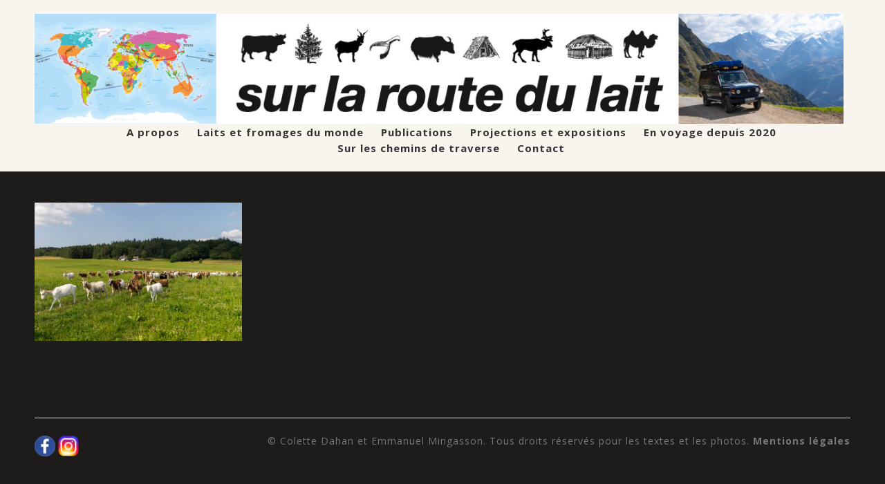

--- FILE ---
content_type: text/html; charset=UTF-8
request_url: https://unansurlaroutedulait.org/ete-2021-premiers-pas-en-scandinavie/new-site-0331/
body_size: 7392
content:
<!DOCTYPE html><html lang="fr-FR"><head><meta charset="UTF-8"><meta http-equiv="X-UA-Compatible" content="IE=edge"><meta name="viewport" content="width=device-width, initial-scale=1"><title>Un an sur la route du lait</title><meta name='robots' content='max-image-preview:large' /><link rel='dns-prefetch' href='//fonts.googleapis.com' /><link rel="alternate" type="application/rss+xml" title="Un an sur la route du lait &raquo; Flux" href="https://unansurlaroutedulait.org/feed/" /><link rel="alternate" type="application/rss+xml" title="Un an sur la route du lait &raquo; Flux des commentaires" href="https://unansurlaroutedulait.org/comments/feed/" /> <script type="text/javascript">window._wpemojiSettings = {"baseUrl":"https:\/\/s.w.org\/images\/core\/emoji\/14.0.0\/72x72\/","ext":".png","svgUrl":"https:\/\/s.w.org\/images\/core\/emoji\/14.0.0\/svg\/","svgExt":".svg","source":{"concatemoji":"https:\/\/unansurlaroutedulait.org\/wordpress\/wp-includes\/js\/wp-emoji-release.min.js?ver=6.1.9"}};
/*! This file is auto-generated */
!function(e,a,t){var n,r,o,i=a.createElement("canvas"),p=i.getContext&&i.getContext("2d");function s(e,t){var a=String.fromCharCode,e=(p.clearRect(0,0,i.width,i.height),p.fillText(a.apply(this,e),0,0),i.toDataURL());return p.clearRect(0,0,i.width,i.height),p.fillText(a.apply(this,t),0,0),e===i.toDataURL()}function c(e){var t=a.createElement("script");t.src=e,t.defer=t.type="text/javascript",a.getElementsByTagName("head")[0].appendChild(t)}for(o=Array("flag","emoji"),t.supports={everything:!0,everythingExceptFlag:!0},r=0;r<o.length;r++)t.supports[o[r]]=function(e){if(p&&p.fillText)switch(p.textBaseline="top",p.font="600 32px Arial",e){case"flag":return s([127987,65039,8205,9895,65039],[127987,65039,8203,9895,65039])?!1:!s([55356,56826,55356,56819],[55356,56826,8203,55356,56819])&&!s([55356,57332,56128,56423,56128,56418,56128,56421,56128,56430,56128,56423,56128,56447],[55356,57332,8203,56128,56423,8203,56128,56418,8203,56128,56421,8203,56128,56430,8203,56128,56423,8203,56128,56447]);case"emoji":return!s([129777,127995,8205,129778,127999],[129777,127995,8203,129778,127999])}return!1}(o[r]),t.supports.everything=t.supports.everything&&t.supports[o[r]],"flag"!==o[r]&&(t.supports.everythingExceptFlag=t.supports.everythingExceptFlag&&t.supports[o[r]]);t.supports.everythingExceptFlag=t.supports.everythingExceptFlag&&!t.supports.flag,t.DOMReady=!1,t.readyCallback=function(){t.DOMReady=!0},t.supports.everything||(n=function(){t.readyCallback()},a.addEventListener?(a.addEventListener("DOMContentLoaded",n,!1),e.addEventListener("load",n,!1)):(e.attachEvent("onload",n),a.attachEvent("onreadystatechange",function(){"complete"===a.readyState&&t.readyCallback()})),(e=t.source||{}).concatemoji?c(e.concatemoji):e.wpemoji&&e.twemoji&&(c(e.twemoji),c(e.wpemoji)))}(window,document,window._wpemojiSettings);</script> <style type="text/css">img.wp-smiley,
img.emoji {
	display: inline !important;
	border: none !important;
	box-shadow: none !important;
	height: 1em !important;
	width: 1em !important;
	margin: 0 0.07em !important;
	vertical-align: -0.1em !important;
	background: none !important;
	padding: 0 !important;
}</style><link rel='stylesheet' id='imgmap_style-css' href='https://unansurlaroutedulait.org/wordpress/wp-content/plugins/imagemapper/imgmap_style.css?ver=6.1.9' type='text/css' media='all' /><link rel='stylesheet' id='mediaelement-css' href='https://unansurlaroutedulait.org/wordpress/wp-includes/js/mediaelement/mediaelementplayer-legacy.min.css?ver=4.2.17' type='text/css' media='all' /><link rel='stylesheet' id='wp-mediaelement-css' href='https://unansurlaroutedulait.org/wordpress/wp-includes/js/mediaelement/wp-mediaelement.min.css?ver=6.1.9' type='text/css' media='all' /><link rel='stylesheet' id='contact-form-7-css' href='https://unansurlaroutedulait.org/wordpress/wp-content/plugins/contact-form-7/includes/css/styles.css?ver=5.7.2' type='text/css' media='all' /><link rel='stylesheet' id='wspsc-style-css' href='https://unansurlaroutedulait.org/wordpress/wp-content/plugins/wordpress-simple-paypal-shopping-cart/wp_shopping_cart_style.css?ver=4.6.2' type='text/css' media='all' /><link rel='stylesheet' id='parent-style-css' href='https://unansurlaroutedulait.org/wordpress/wp-content/themes/StudioThemeRes/style.css?ver=6.1.9' type='text/css' media='all' /><link rel='stylesheet' id='Inconsolata-css' href='https://fonts.googleapis.com/css?family=Inconsolata%3A400%2C700&#038;ver=6.1.9' type='text/css' media='all' /><link rel='stylesheet' id='slicknav-css' href='https://unansurlaroutedulait.org/wordpress/wp-content/themes/StudioNetalinea/css/slicknav.min.css?ver=6.1.9' type='text/css' media='all' /><link rel='stylesheet' id='studio-style-css' href='https://unansurlaroutedulait.org/wordpress/wp-content/themes/StudioNetalinea/style.css?ver=6.1.9' type='text/css' media='all' /><link rel='stylesheet' id='jetpack_css-css' href='https://unansurlaroutedulait.org/wordpress/wp-content/plugins/jetpack/css/jetpack.css?ver=11.6.2' type='text/css' media='all' /> <script type='text/javascript' src='https://unansurlaroutedulait.org/wordpress/wp-includes/js/jquery/jquery.min.js?ver=3.6.1' id='jquery-core-js'></script> <script type='text/javascript' src='https://unansurlaroutedulait.org/wordpress/wp-includes/js/jquery/jquery-migrate.min.js?ver=3.3.2' id='jquery-migrate-js'></script> <script type='text/javascript' id='utils-js-extra'>var userSettings = {"url":"\/wordpress\/","uid":"0","time":"1768834254","secure":"1"};</script> <script type='text/javascript' src='https://unansurlaroutedulait.org/wordpress/wp-includes/js/utils.min.js?ver=6.1.9' id='utils-js'></script> <script type='text/javascript' src='https://unansurlaroutedulait.org/wordpress/wp-content/plugins/imagemapper/script/jquery.imagemapster.min.js?ver=6.1.9' id='imgmap_imagemapster-js'></script> <script type='text/javascript' id='imgmap_script-js-extra'>var imgmap = {"ajaxurl":"https:\/\/unansurlaroutedulait.org\/wordpress\/wp-admin\/admin-ajax.php","pulseOption":"never","admin_logged":"","alt_dialog":""};</script> <script type='text/javascript' src='https://unansurlaroutedulait.org/wordpress/wp-content/plugins/imagemapper/imagemapper_script.js?ver=6.1.9' id='imgmap_script-js'></script> <script type='text/javascript' src='https://unansurlaroutedulait.org/wordpress/wp-content/themes/StudioNetalinea/js/jquery.slicknav.min.js?ver=6.1.9' id='slicknav-js'></script> <script type='text/javascript' src='https://unansurlaroutedulait.org/wordpress/wp-content/themes/StudioNetalinea/js/scripts.js?ver=6.1.9' id='studio-script-js'></script> <link rel="https://api.w.org/" href="https://unansurlaroutedulait.org/wp-json/" /><link rel="alternate" type="application/json" href="https://unansurlaroutedulait.org/wp-json/wp/v2/media/3895" /><link rel="EditURI" type="application/rsd+xml" title="RSD" href="https://unansurlaroutedulait.org/wordpress/xmlrpc.php?rsd" /><link rel="wlwmanifest" type="application/wlwmanifest+xml" href="https://unansurlaroutedulait.org/wordpress/wp-includes/wlwmanifest.xml" /><meta name="generator" content="WordPress 6.1.9" /><link rel='shortlink' href='https://wp.me/a7qKpD-10P' /><link rel="alternate" type="application/json+oembed" href="https://unansurlaroutedulait.org/wp-json/oembed/1.0/embed?url=https%3A%2F%2Funansurlaroutedulait.org%2Fete-2021-premiers-pas-en-scandinavie%2Fnew-site-0331%2F" /><link rel="alternate" type="text/xml+oembed" href="https://unansurlaroutedulait.org/wp-json/oembed/1.0/embed?url=https%3A%2F%2Funansurlaroutedulait.org%2Fete-2021-premiers-pas-en-scandinavie%2Fnew-site-0331%2F&#038;format=xml" />  <script type="text/javascript">//
	function ReadForm (obj1, tst)
	{
	    // Read the user form
	    var i,j,pos;
	    val_total="";val_combo="";

	    for (i=0; i<obj1.length; i++)
	    {
	        // run entire form
	        obj = obj1.elements[i];           // a form element

	        if (obj.type == "select-one")
	        {   // just selects
	            if (obj.name == "quantity" ||
	                obj.name == "amount") continue;
		        pos = obj.selectedIndex;        // which option selected
		        val = obj.options[pos].value;   // selected value
		        val_combo = val_combo + " (" + val + ")";
	        }
	    }
		// Now summarize everything we have processed above
		val_total = obj1.product_tmp.value + val_combo;
		obj1.wspsc_product.value = val_total;
	}</script> <style>img#wpstats{display:none}</style><link rel="icon" href="https://unansurlaroutedulait.org/wordpress/wp-content/uploads/2016/03/cropped-favicon-surlaroutedulait-512x512-32x32.png" sizes="32x32" /><link rel="icon" href="https://unansurlaroutedulait.org/wordpress/wp-content/uploads/2016/03/cropped-favicon-surlaroutedulait-512x512-192x192.png" sizes="192x192" /><link rel="apple-touch-icon" href="https://unansurlaroutedulait.org/wordpress/wp-content/uploads/2016/03/cropped-favicon-surlaroutedulait-512x512-180x180.png" /><meta name="msapplication-TileImage" content="https://unansurlaroutedulait.org/wordpress/wp-content/uploads/2016/03/cropped-favicon-surlaroutedulait-512x512-270x270.png" /><style type="text/css" id="wp-custom-css">/*
Bienvenue dans l'éditeur de CSS !

Pour en savoir plus sur le fonctionnement de l'éditeur, vous pouvez vous
rendre sur cette page :
http://wp.me/PEmnE-Bt
*/
/* Carousel */
.jp-carousel-titleanddesc {
	padding-top: 0;
	margin-bottom: 0;
	margin-top: -20px;
}

/* MODIFIER LES COULEURS DE FOND */
/* Modifier la couleur du fond du bandeau d'information */
.home-text {
	background-color: #1d1c1a;
	color: #F8F4EE;
}

/* Modifier la couleur du fond de la page d'accueil */
.home-box {
	background: #1d1c1a;
}

/* Modifier la couleur du fond des autres pages */
.content {
	background: #1d1c1a;
}

/* Modifier la couleur du fond de l'entête */
.head-area {
	background: #F8F4EE none repeat scroll 0 0;
}

.home, .page {
	background-color: #F8F4EE;
}

/* Modifier la couleur du fond du bandeau titre portfolio */
.blog-post-image h3 {
	background: #1d1c1a;
}

/* Modifier la couleur du fond du pied */
.main-foot {
	background-color: #1d1c1a;
}

/**Modifier couleur de selection de texte arthur*/
::-moz-selection {
	background-color: #F8F4EE;
	color: #000;
}

::selection {
	background-color: #F8F4EE;
	color: #000;
}

/* MODIFIER LES COULEURS DES CARACTERES */
/* Modifier la couleur des titres */
.post_content .post_box h1.post-title {
	color: #F8F4EE;
}

/* Modifier la couleur des titres */
.post_content h3 a {
	color: #F8F4EE;
}

/* Modifier la couleur des titres portfolio */
.blog-post-image h3 a {
	color: #F8F4EE;
}

/* Modifier la couleur des caracteres */
.post_content p {
	color: #F8F4EE;
}

.shopping_cart {
	color: #F8F4EE;
}

.post_content .post_box a {
	color: #99cc00;
}

/* Modifier la présentation des légendes des photos dans les porfolios */
.jp-carousel-photo-caption p {
	color: #FFFFFF;
	font-size: 16px;
  font-family: 'Open Sans', sans-serif;
  font-weight: 400;
	line-height: 120%;
  letter-spacing: 1px;
}</style><link href='https://fonts.googleapis.com/css?family=Open+Sans:400,400italic,600,600italic,700,700italic,300,300italic' rel='stylesheet' type='text/css'></head><body data-rsssl=1 class="attachment attachment-template-default single single-attachment postid-3895 attachmentid-3895 attachment-jpeg"><header id="head"><div class="head-area"><div class="container"><div class="logo"> <a href="https://unansurlaroutedulait.org"><noscript><img src="https://unansurlaroutedulait.org/wordpress/wp-content/uploads/2020/11/nv-bandeau-2020.png" alt="logo" /></noscript><img class="lazyload" src='data:image/svg+xml,%3Csvg%20xmlns=%22http://www.w3.org/2000/svg%22%20viewBox=%220%200%20210%20140%22%3E%3C/svg%3E' data-src="https://unansurlaroutedulait.org/wordpress/wp-content/uploads/2020/11/nv-bandeau-2020.png" alt="logo" /></a></div><div class="head-nav"><div class="menu-menu-container"><ul id="menu-menu" class="menu"><li id="menu-item-823" class="menu-item menu-item-type-post_type menu-item-object-page menu-item-has-children menu-item-823"><a href="https://unansurlaroutedulait.org/voyages/">A propos</a><ul class="sub-menu"><li id="menu-item-2146" class="menu-item menu-item-type-post_type menu-item-object-post menu-item-2146"><a href="https://unansurlaroutedulait.org/lorigine-du-voyage/">L’origine de la Route du lait</a></li><li id="menu-item-824" class="menu-item menu-item-type-post_type menu-item-object-post menu-item-824"><a href="https://unansurlaroutedulait.org/premier-voyage/">2001-2002, de la Savoie jusqu&rsquo;en Mongolie</a></li><li id="menu-item-825" class="menu-item menu-item-type-post_type menu-item-object-post menu-item-825"><a href="https://unansurlaroutedulait.org/deuxieme-voyage/">2013-2015, du Mont-Blanc à la Grande Muraille</a></li></ul></li><li id="menu-item-2619" class="menu-item menu-item-type-post_type menu-item-object-page menu-item-2619"><a href="https://unansurlaroutedulait.org/route-du-lait-en-france/">Laits et fromages du monde</a></li><li id="menu-item-757" class="menu-item menu-item-type-taxonomy menu-item-object-category menu-item-has-children menu-item-757"><a href="https://unansurlaroutedulait.org/category/publications/">Publications</a><ul class="sub-menu"><li id="menu-item-4452" class="menu-item menu-item-type-post_type menu-item-object-post menu-item-4452"><a href="https://unansurlaroutedulait.org/les-lettres-du-troisieme-voyage/">S’abonner aux lettres du troisième voyage</a></li><li id="menu-item-298" class="menu-item menu-item-type-post_type menu-item-object-post menu-item-298"><a href="https://unansurlaroutedulait.org/le-livre-voix-lactees/">Voix lactées</a></li><li id="menu-item-299" class="menu-item menu-item-type-post_type menu-item-object-post menu-item-299"><a href="https://unansurlaroutedulait.org/le-livre-rencontres-sur-la-route-du-lait/">Rencontres sur la Route du lait</a></li><li id="menu-item-300" class="menu-item menu-item-type-post_type menu-item-object-post menu-item-300"><a href="https://unansurlaroutedulait.org/les-lettres-du-voyage-voix-lactees/">Lettres du deuxième voyage</a></li></ul></li><li id="menu-item-2598" class="menu-item menu-item-type-taxonomy menu-item-object-category menu-item-has-children menu-item-2598"><a href="https://unansurlaroutedulait.org/category/proj-et-expos/">Projections et expositions</a><ul class="sub-menu"><li id="menu-item-2513" class="menu-item menu-item-type-post_type menu-item-object-post menu-item-2513"><a href="https://unansurlaroutedulait.org/le-diaporama-la-route-du-lait-dans-les-pays-de-lancienne-union-sovietique/">Le diaporama « La Route du Lait dans les pays de l’ancienne Union Soviétique »</a></li><li id="menu-item-2519" class="menu-item menu-item-type-post_type menu-item-object-post menu-item-2519"><a href="https://unansurlaroutedulait.org/lexpo-photo-voyage-en-asie-sur-la-route-du-lait/">L’Expo Photo « Voyage en Asie sur la Route du Lait »</a></li><li id="menu-item-2522" class="menu-item menu-item-type-post_type menu-item-object-post menu-item-2522"><a href="https://unansurlaroutedulait.org/lexpo-photo-rencontres-sur-la-route-du-lait/">L’Expo Photo « Rencontres sur la Route du Lait »</a></li></ul></li><li id="menu-item-3487" class="menu-item menu-item-type-post_type menu-item-object-page menu-item-has-children menu-item-3487"><a href="https://unansurlaroutedulait.org/voyages-2020-2024/">En voyage depuis 2020</a><ul class="sub-menu"><li id="menu-item-5486" class="menu-item menu-item-type-post_type menu-item-object-post menu-item-5486"><a href="https://unansurlaroutedulait.org/juillet-2024-equateur/">Juillet 2024, Equateur</a></li><li id="menu-item-5352" class="menu-item menu-item-type-post_type menu-item-object-post menu-item-5352"><a href="https://unansurlaroutedulait.org/lago-titicaca-et-queso-rojo-de-llura/">Avril – mai 2024. Pérou, Titicaca et queso rojo de Lluta</a></li><li id="menu-item-5276" class="menu-item menu-item-type-post_type menu-item-object-post menu-item-5276"><a href="https://unansurlaroutedulait.org/bresil-de-goias-au-nordeste/">Novembre 2023 à Janvier 2024, Brésil, Goiás, Minas Gerais et Paraíba</a></li><li id="menu-item-5106" class="menu-item menu-item-type-post_type menu-item-object-post menu-item-5106"><a href="https://unansurlaroutedulait.org/en-bolivie/">Septembre 2023, en Bolivie</a></li><li id="menu-item-4951" class="menu-item menu-item-type-post_type menu-item-object-post menu-item-4951"><a href="https://unansurlaroutedulait.org/chili/">Février à mai 2023, sud du Chili</a></li><li id="menu-item-4863" class="menu-item menu-item-type-post_type menu-item-object-post menu-item-4863"><a href="https://unansurlaroutedulait.org/visages-de-la-route-du-lait/">Visages de la Route du Lait</a></li><li id="menu-item-4767" class="menu-item menu-item-type-post_type menu-item-object-post menu-item-4767"><a href="https://unansurlaroutedulait.org/facundo-producteur-de-fromage-fermier/">Janvier à mars 2023, en Argentine</a></li><li id="menu-item-4761" class="menu-item menu-item-type-post_type menu-item-object-post menu-item-4761"><a href="https://unansurlaroutedulait.org/colonies-mennonites-au-paraguay/">Décembre 2022, colonies mennonites au Paraguay</a></li><li id="menu-item-4632" class="menu-item menu-item-type-post_type menu-item-object-post menu-item-4632"><a href="https://unansurlaroutedulait.org/septembre-2022-printemps-au-bresil/">Septembre à novembre 2022, au Brésil</a></li><li id="menu-item-4521" class="menu-item menu-item-type-post_type menu-item-object-post menu-item-4521"><a href="https://unansurlaroutedulait.org/encore-lhiver-en-uruguay/">Août 2022, encore l’hiver en Uruguay</a></li><li id="menu-item-4502" class="menu-item menu-item-type-post_type menu-item-object-post menu-item-4502"><a href="https://unansurlaroutedulait.org/printemps-2002-au-portugal/">Printemps 2022, au Portugal</a></li><li id="menu-item-4349" class="menu-item menu-item-type-post_type menu-item-object-post menu-item-4349"><a href="https://unansurlaroutedulait.org/fin-dhiver-2022-dans-le-nord-de-leurope/">Fin d’hiver 2022, dans le nord de l’Europe</a></li><li id="menu-item-4266" class="menu-item menu-item-type-post_type menu-item-object-post menu-item-4266"><a href="https://unansurlaroutedulait.org/automne-hiver-en-norvege/">Automne/hiver 2021/22 en Norvège</a></li><li id="menu-item-4082" class="menu-item menu-item-type-post_type menu-item-object-post menu-item-4082"><a href="https://unansurlaroutedulait.org/ete-2021-premiers-pas-en-scandinavie/">Eté 2021, premiers pas en Scandinavie</a></li><li id="menu-item-3887" class="menu-item menu-item-type-post_type menu-item-object-post menu-item-3887"><a href="https://unansurlaroutedulait.org/printemps-2021-a-la-ferme-des-pensees-sauvages/">Printemps 2021, à la Ferme des Pensées Sauvages</a></li><li id="menu-item-4151" class="menu-item menu-item-type-post_type menu-item-object-post menu-item-4151"><a href="https://unansurlaroutedulait.org/printemps-2021-dans-le-jura/">Printemps 2021, dans le Jura</a></li><li id="menu-item-3766" class="menu-item menu-item-type-post_type menu-item-object-post menu-item-3766"><a href="https://unansurlaroutedulait.org/debut-2021-a-louest/">Début 2021, à l&rsquo;Ouest</a></li><li id="menu-item-3769" class="menu-item menu-item-type-post_type menu-item-object-post menu-item-3769"><a href="https://unansurlaroutedulait.org/2021-hiver-dans-les-pyrenees/">Hiver 2020/21 dans les Pyrénées</a></li><li id="menu-item-3768" class="menu-item menu-item-type-post_type menu-item-object-post menu-item-3768"><a href="https://unansurlaroutedulait.org/pyrenees-2021/">Automne 2020, dans le Lot</a></li><li id="menu-item-3767" class="menu-item menu-item-type-post_type menu-item-object-post menu-item-3767"><a href="https://unansurlaroutedulait.org/suisse-2020/">Fin d’été 2020, en Suisse</a></li></ul></li><li id="menu-item-4455" class="menu-item menu-item-type-post_type menu-item-object-page menu-item-has-children menu-item-4455"><a href="https://unansurlaroutedulait.org/sur-les-chemins-de-traverse/">Sur les chemins de traverse</a><ul class="sub-menu"><li id="menu-item-5410" class="menu-item menu-item-type-post_type menu-item-object-post menu-item-5410"><a href="https://unansurlaroutedulait.org/cultures-andines/">Octobre 2023 et avril-mai 2024, cultures andines</a></li><li id="menu-item-5395" class="menu-item menu-item-type-post_type menu-item-object-post menu-item-5395"><a href="https://unansurlaroutedulait.org/la-paz/">Mars 2024, La Paz</a></li><li id="menu-item-5208" class="menu-item menu-item-type-post_type menu-item-object-post menu-item-5208"><a href="https://unansurlaroutedulait.org/carnavals-boliviens/">Février 2024, carnavals boliviens</a></li><li id="menu-item-5172" class="menu-item menu-item-type-post_type menu-item-object-post menu-item-5172"><a href="https://unansurlaroutedulait.org/nordeste/">Décembre 2023, Nordeste du Brésil</a></li><li id="menu-item-5165" class="menu-item menu-item-type-post_type menu-item-object-post menu-item-5165"><a href="https://unansurlaroutedulait.org/brasilia-recife/">Brasilia – Recife</a></li><li id="menu-item-5129" class="menu-item menu-item-type-post_type menu-item-object-post menu-item-5129"><a href="https://unansurlaroutedulait.org/la-tonte-des-vigognes/">Octobre 2023, Bolivie, la tonte des vigognes</a></li><li id="menu-item-5041" class="menu-item menu-item-type-post_type menu-item-object-post menu-item-5041"><a href="https://unansurlaroutedulait.org/nord-du-chili/">Août 2023, nord du Chili</a></li><li id="menu-item-5017" class="menu-item menu-item-type-post_type menu-item-object-post menu-item-5017"><a href="https://unansurlaroutedulait.org/pecheurs-dalgue-dans-le-pacifique/">Pêcheurs d’algue dans le Pacifique</a></li><li id="menu-item-4836" class="menu-item menu-item-type-post_type menu-item-object-post menu-item-4836"><a href="https://unansurlaroutedulait.org/en-patagonie/">Janvier à mars 2023, en Patagonie</a></li><li id="menu-item-4705" class="menu-item menu-item-type-post_type menu-item-object-post menu-item-4705"><a href="https://unansurlaroutedulait.org/villes/">Villes</a></li><li id="menu-item-4642" class="menu-item menu-item-type-post_type menu-item-object-post menu-item-4642"><a href="https://unansurlaroutedulait.org/littoral-bresilien/">Septembre 2022, littoral brésilien</a></li><li id="menu-item-4584" class="menu-item menu-item-type-post_type menu-item-object-post menu-item-4584"><a href="https://unansurlaroutedulait.org/premiers-pas-en-uruguay/">Fin 2022, premiers pas en Uruguay</a></li><li id="menu-item-4585" class="menu-item menu-item-type-post_type menu-item-object-post menu-item-4585"><a href="https://unansurlaroutedulait.org/panoramas-au-bord-de-la-route-du-lait/">Panoramas</a></li><li id="menu-item-4586" class="menu-item menu-item-type-post_type menu-item-object-post menu-item-4586"><a href="https://unansurlaroutedulait.org/paysages-au-bord-de-la-route-du-lait/">Paysages</a></li><li id="menu-item-4587" class="menu-item menu-item-type-post_type menu-item-object-post menu-item-4587"><a href="https://unansurlaroutedulait.org/sur-les-rives-de-la-baltique-et-de-la-mer-du-nord/">Juillet 2021, Baltique et Mer du Nord</a></li><li id="menu-item-4588" class="menu-item menu-item-type-post_type menu-item-object-post menu-item-4588"><a href="https://unansurlaroutedulait.org/sur-la-cote-atlantique/">Fin hiver 2021, sur la côte atlantique</a></li><li id="menu-item-4589" class="menu-item menu-item-type-post_type menu-item-object-post menu-item-4589"><a href="https://unansurlaroutedulait.org/maxime-boulanger-a-martel/">Maxime, boulanger à Martel</a></li><li id="menu-item-4590" class="menu-item menu-item-type-post_type menu-item-object-post menu-item-4590"><a href="https://unansurlaroutedulait.org/remi-tapissier-et-couturier-dameublement-a-martel-lot/">Rémi, tapissier à Martel</a></li></ul></li><li id="menu-item-2453" class="menu-item menu-item-type-post_type menu-item-object-page menu-item-2453"><a href="https://unansurlaroutedulait.org/contact/">Contact</a></li></ul></div></div><div class="clear"></div></div></div></header><div class="content"><div class="container"><div class="post_content"><article class="post_box" id="post-3895" class="post-3895 attachment type-attachment status-inherit hentry media_category-next-road-danemark"><h1 class="post-title"></h1><p class="attachment"><a href='https://unansurlaroutedulait.org/wordpress/wp-content/uploads/2021/10/new-site-0331.jpg'><noscript><img width="300" height="200" src="https://unansurlaroutedulait.org/wordpress/wp-content/uploads/2021/10/new-site-0331-300x200.jpg" class="attachment-medium size-medium" alt="Troupeau de chèvres dans un pré de la ferme Øko Ged og Grønt à Sondrup au Danemark." decoding="async" srcset="https://unansurlaroutedulait.org/wordpress/wp-content/uploads/2021/10/new-site-0331-300x200.jpg 300w, https://unansurlaroutedulait.org/wordpress/wp-content/uploads/2021/10/new-site-0331.jpg 800w" sizes="(max-width: 300px) 100vw, 300px" data-attachment-id="3895" data-permalink="https://unansurlaroutedulait.org/ete-2021-premiers-pas-en-scandinavie/new-site-0331/" data-orig-file="https://unansurlaroutedulait.org/wordpress/wp-content/uploads/2021/10/new-site-0331.jpg" data-orig-size="800,533" data-comments-opened="0" data-image-meta="{&quot;aperture&quot;:&quot;10&quot;,&quot;credit&quot;:&quot;Emmanuel Mingasson&quot;,&quot;camera&quot;:&quot;Canon EOS 6D Mark II&quot;,&quot;caption&quot;:&quot;&quot;,&quot;created_timestamp&quot;:&quot;1626366735&quot;,&quot;copyright&quot;:&quot;&quot;,&quot;focal_length&quot;:&quot;33&quot;,&quot;iso&quot;:&quot;100&quot;,&quot;shutter_speed&quot;:&quot;0.004&quot;,&quot;title&quot;:&quot;&quot;,&quot;orientation&quot;:&quot;0&quot;}" data-image-title="" data-image-description="" data-image-caption="&lt;p&gt;La ferme Øko Ged og Grønt, Danemark, juillet 2021&lt;/p&gt;
" data-medium-file="https://unansurlaroutedulait.org/wordpress/wp-content/uploads/2021/10/new-site-0331-300x200.jpg" data-large-file="https://unansurlaroutedulait.org/wordpress/wp-content/uploads/2021/10/new-site-0331.jpg" /></noscript><img width="300" height="200" src='data:image/svg+xml,%3Csvg%20xmlns=%22http://www.w3.org/2000/svg%22%20viewBox=%220%200%20300%20200%22%3E%3C/svg%3E' data-src="https://unansurlaroutedulait.org/wordpress/wp-content/uploads/2021/10/new-site-0331-300x200.jpg" class="lazyload attachment-medium size-medium" alt="Troupeau de chèvres dans un pré de la ferme Øko Ged og Grønt à Sondrup au Danemark." decoding="async" data-srcset="https://unansurlaroutedulait.org/wordpress/wp-content/uploads/2021/10/new-site-0331-300x200.jpg 300w, https://unansurlaroutedulait.org/wordpress/wp-content/uploads/2021/10/new-site-0331.jpg 800w" data-sizes="(max-width: 300px) 100vw, 300px" data-attachment-id="3895" data-permalink="https://unansurlaroutedulait.org/ete-2021-premiers-pas-en-scandinavie/new-site-0331/" data-orig-file="https://unansurlaroutedulait.org/wordpress/wp-content/uploads/2021/10/new-site-0331.jpg" data-orig-size="800,533" data-comments-opened="0" data-image-meta="{&quot;aperture&quot;:&quot;10&quot;,&quot;credit&quot;:&quot;Emmanuel Mingasson&quot;,&quot;camera&quot;:&quot;Canon EOS 6D Mark II&quot;,&quot;caption&quot;:&quot;&quot;,&quot;created_timestamp&quot;:&quot;1626366735&quot;,&quot;copyright&quot;:&quot;&quot;,&quot;focal_length&quot;:&quot;33&quot;,&quot;iso&quot;:&quot;100&quot;,&quot;shutter_speed&quot;:&quot;0.004&quot;,&quot;title&quot;:&quot;&quot;,&quot;orientation&quot;:&quot;0&quot;}" data-image-title="" data-image-description="" data-image-caption="&lt;p&gt;La ferme Øko Ged og Grønt, Danemark, juillet 2021&lt;/p&gt;
" data-medium-file="https://unansurlaroutedulait.org/wordpress/wp-content/uploads/2021/10/new-site-0331-300x200.jpg" data-large-file="https://unansurlaroutedulait.org/wordpress/wp-content/uploads/2021/10/new-site-0331.jpg" /></a></p></article><div class="clear"></div></div></div></div><footer id="foot"><div class="main-foot"><div class="container"><div class="foot-col"></div><div class="foot-col"></div><div class="foot-col"></div><div class="clear"></div><div class="bottom-foot"><div class="foot-socials"> <a target="_blank" href="https://www.facebook.com/profile.php?id=100057840671823"><noscript><img src="https://unansurlaroutedulait.org/wordpress/wp-content/themes/StudioNetalinea/images/facebook-icon.png" alt="facebook" /></noscript><img class="lazyload" src='data:image/svg+xml,%3Csvg%20xmlns=%22http://www.w3.org/2000/svg%22%20viewBox=%220%200%20210%20140%22%3E%3C/svg%3E' data-src="https://unansurlaroutedulait.org/wordpress/wp-content/themes/StudioNetalinea/images/facebook-icon.png" alt="facebook" /></a> <a target="_blank" href="https://www.instagram.com/surlaroutedulait/"><noscript><img src="https://unansurlaroutedulait.org/wordpress/wp-content/themes/StudioNetalinea/images/instagram-icon.png" alt="instagram" /></noscript><img class="lazyload" src='data:image/svg+xml,%3Csvg%20xmlns=%22http://www.w3.org/2000/svg%22%20viewBox=%220%200%20210%20140%22%3E%3C/svg%3E' data-src="https://unansurlaroutedulait.org/wordpress/wp-content/themes/StudioNetalinea/images/instagram-icon.png" alt="instagram" /></a></div><div class="copyright"><p class="credits">© Colette Dahan et Emmanuel Mingasson. Tous droits réservés pour les textes et les photos. <a href=\"/mentions-legales/\"><strong>Mentions légales</strong></a></p></div><div class="clear"></div></div></div></div></footer>  <script>(function(i,s,o,g,r,a,m){i['GoogleAnalyticsObject']=r;i[r]=i[r]||function(){
			(i[r].q=i[r].q||[]).push(arguments)},i[r].l=1*new Date();a=s.createElement(o),
			m=s.getElementsByTagName(o)[0];a.async=1;a.src=g;m.parentNode.insertBefore(a,m)
			})(window,document,'script','https://www.google-analytics.com/analytics.js','ga');
			ga('create', 'UA-78997876-1', 'auto');
			ga('send', 'pageview');</script> <script>(function(i,s,o,g,r,a,m){i['GoogleAnalyticsObject']=r;i[r]=i[r]||function(){
 (i[r].q=i[r].q||[]).push(arguments)},i[r].l=1*new Date();a=s.createElement(o),
 m=s.getElementsByTagName(o)[0];a.async=1;a.src=g;m.parentNode.insertBefore(a,m)
 })(window,document,'script','//www.google-analytics.com/analytics.js','ga');
 ga('create', 'UA-78997876-1', 'auto');
 ga('send', 'pageview');</script><noscript><style>.lazyload{display:none;}</style></noscript><script data-noptimize="1">window.lazySizesConfig=window.lazySizesConfig||{};window.lazySizesConfig.loadMode=1;</script><script async data-noptimize="1" src='https://unansurlaroutedulait.org/wordpress/wp-content/plugins/autoptimize/classes/external/js/lazysizes.min.js?ao_version=3.1.4'></script><script type='text/javascript' src='https://unansurlaroutedulait.org/wordpress/wp-includes/js/jquery/ui/core.min.js?ver=1.13.2' id='jquery-ui-core-js'></script> <script type='text/javascript' src='https://unansurlaroutedulait.org/wordpress/wp-includes/js/jquery/ui/mouse.min.js?ver=1.13.2' id='jquery-ui-mouse-js'></script> <script type='text/javascript' src='https://unansurlaroutedulait.org/wordpress/wp-includes/js/jquery/ui/resizable.min.js?ver=1.13.2' id='jquery-ui-resizable-js'></script> <script type='text/javascript' src='https://unansurlaroutedulait.org/wordpress/wp-includes/js/jquery/ui/draggable.min.js?ver=1.13.2' id='jquery-ui-draggable-js'></script> <script type='text/javascript' src='https://unansurlaroutedulait.org/wordpress/wp-includes/js/jquery/ui/controlgroup.min.js?ver=1.13.2' id='jquery-ui-controlgroup-js'></script> <script type='text/javascript' src='https://unansurlaroutedulait.org/wordpress/wp-includes/js/jquery/ui/checkboxradio.min.js?ver=1.13.2' id='jquery-ui-checkboxradio-js'></script> <script type='text/javascript' src='https://unansurlaroutedulait.org/wordpress/wp-includes/js/jquery/ui/button.min.js?ver=1.13.2' id='jquery-ui-button-js'></script> <script type='text/javascript' src='https://unansurlaroutedulait.org/wordpress/wp-includes/js/jquery/ui/dialog.min.js?ver=1.13.2' id='jquery-ui-dialog-js'></script> <script type='text/javascript' src='https://unansurlaroutedulait.org/wordpress/wp-admin/js/editor.min.js?ver=6.1.9' id='editor-js'></script> <script type='text/javascript' id='editor-js-after'>window.wp.oldEditor = window.wp.editor;</script> <script type='text/javascript' src='https://unansurlaroutedulait.org/wordpress/wp-content/plugins/contact-form-7/includes/swv/js/index.js?ver=5.7.2' id='swv-js'></script> <script type='text/javascript' id='contact-form-7-js-extra'>var wpcf7 = {"api":{"root":"https:\/\/unansurlaroutedulait.org\/wp-json\/","namespace":"contact-form-7\/v1"}};</script> <script type='text/javascript' src='https://unansurlaroutedulait.org/wordpress/wp-content/plugins/contact-form-7/includes/js/index.js?ver=5.7.2' id='contact-form-7-js'></script> <script src='https://stats.wp.com/e-202604.js' defer></script> <script>_stq = window._stq || [];
		_stq.push([ 'view', {v:'ext',blog:'109809293',post:'3895',tz:'1',srv:'unansurlaroutedulait.org',j:'1:11.6.2'} ]);
		_stq.push([ 'clickTrackerInit', '109809293', '3895' ]);</script> </body></html>

--- FILE ---
content_type: text/css
request_url: https://unansurlaroutedulait.org/wordpress/wp-content/themes/StudioThemeRes/style.css?ver=6.1.9
body_size: 4099
content:
/*
Theme Name: Studio Responsive WordPress Theme
Theme URI: http://dessign.net/studiotheme
Description: Studio Responsive WordPress Theme is stylish, customizable, simple, and readable. Perfect for any creative, architect or graphic designer.
Version: 2.0.1
Author: Dessign Themes
Author URI: http://dessign.net
Tags: 3 column theme, clean, portfolio
*/
/* =WordPress Core
-------------------------------------------------------------- */

.metaslider .caption-wrap {     position: absolute;     bottom: 0;     left: 200;     background: black;     color: white;     opacity: 0.7;     margin: 0;     display: block;     width: 100%;     line-height: 1.4em; }

.alignnone {
    margin: 5px 20px 20px 0;
  }
.aligncenter,
div.aligncenter {
    display: block;
    margin: 5px auto 5px auto;
  }
.alignright {
    float:right;
    margin: 5px 0 20px 20px;
  }
.alignleft {
    float: left;
    margin: 5px 20px 20px 0;
  }
a img.alignright {
    float: right;
    margin: 5px 0 20px 20px;
  }
a img.alignnone {
    margin: 5px 20px 20px 0;
  }
a img.alignleft {
    float: left;
    margin: 5px 20px 20px 0;
  }
a img.aligncenter {
    display: block;
    margin-left: auto;
    margin-right: auto
  }
.wp-caption {
    background: #fff;
    border: 1px solid #f0f0f0;
    max-width: 96%; /* Image does not overflow the content area */
    padding: 5px 3px 10px;
    text-align: center;
  }
.wp-caption.alignnone {
    margin: 5px 20px 20px 0;
  }
.wp-caption.alignleft {
    margin: 5px 20px 20px 0;
  }
.wp-caption.alignright {
    margin: 5px 0 20px 20px;
  }
.wp-caption img {
    border: 0 none;
    height: auto;
    margin: 0;
    max-width: 98.5%;
    padding: 0;
    width: auto;
  }
.wp-caption p.wp-caption-text {
    font-size: 11px;
    line-height: 17px;
    margin: 0;
    padding: 0 4px 5px;
  }
/* Text meant only for screen readers. */
.screen-reader-text {
  clip: rect(1px, 1px, 1px, 1px);
  position: absolute !important;
  height: 1px;
  width: 1px;
  overflow: hidden;
}
.screen-reader-text:focus {
  background-color: #f8f4ed;
  border-radius: 3px;
  box-shadow: 0 0 2px 2px rgba(0, 0, 0, 0.6);
  clip: auto !important;
  color: #21759b;
  display: block;
  font-size: 14px;
  font-size: 0.875rem;
  font-weight: bold;
  height: auto;
  left: 5px;
  line-height: normal;
  padding: 15px 23px 14px;
  top: 5px;
  width: auto;
  z-index: 100000; /* Above WP toolbar. */
}
.gallery-caption {
  margin: 0;
}
.bypostauthor {}
.size-auto, 
.size-full,
.size-large,
.size-medium,
.size-thumbnail {
  max-width: 100%;
  height: auto;
}
.container { width: 1180px; margin: 0 auto; }
.clear { clear: both; }
body {  font-size: 14px; font-family: 'Inconsolata', sans-serif; font-weight: 400; color: #333; line-height: 140%; letter-spacing: 1.5px; margin: 0 }
p { font-size: 16px; font-family: 'Inconsolata', sans-serif; font-weight: 400; color: #333; line-height: 160%; letter-spacing: 1.5px; }
a { text-decoration: none; outline: none !important; }
.bouton a { padding: 10px 15px; background: #000; 
  color: #fff; 
  border: none; margin: 0 0 5px; cursor: pointer; }
img { max-width: 100%; height: auto; }
::-moz-selection {
    background-color: #fff;
    color: #fff;
}
 ::selection {
    background-color: #000;
    color: #fff;
}
/**HEADER**/
header#head {
  position: relative;
  z-index: 2;
  background: #fff;
}
.head-details a {
  color: #333;
}
.head-area {
  background: #fff none repeat scroll 0 0;
  padding: 20px 0;
  position: relative;
}
header#head .head-area.fixed {
  left: 0;
  padding: 10px 0;
  position: fixed;
  top: 0;
  width: 100%;
  z-index: 99999;
}
.logo {
  float: left;
  max-width: 1180px;
  margin-right: 10px;
  height: auto;
}
.head-nav {
  float: right;
  margin-top: 0px;
  margin-right: 25px;
}
.head-nav ul {
  font-size: 0;
  list-style-type: none;
  margin: 0;
  padding: 0;
  text-align: left;
}
.head-nav ul li {
  display: inline-block;
  margin: 0 0 0 15px;
  padding-left: 10px;
  position: relative;
}
.head-nav ul li a {
  color: #333333;
  display: block;
  font-size: 15px;
  font-weight: bold;
  letter-spacing: 1px;
  padding: 2px 0;
  position: relative;
  text-transform: uppercase;
}
.head-nav ul li.current-menu-item > a::after, .head-nav ul li ul li.current-menu-item > a::after {
  background: #000 none repeat scroll 0 0;
  bottom: 0;
  content: "";
  height: 2px;
  position: absolute;
  right: 0;
  width: 100%;
}
.head-nav ul li ul {
  box-shadow: 3px 3px 2px rgba(0, 0, 0, 0.2);
  display: none;
  left: 0;
  position: absolute;
  top: 100%;
  z-index: 100;
}
.head-nav ul li ul li {
  background-color: #ffffff;
  float: none;
  font-size: 13px;
  margin: 0;
  padding: 8px 10px 0;
  width: 150px;
}
.head-nav ul li ul li:hover {
  background: #fff none repeat scroll 0 0;
  font-size: 13px;
  
}
.head-nav ul li ul li ul {
  left: 100%;
  padding: 0;
  top: 0;
}
.head-nav ul li ul li a {
  display: inline-block;
  font-weight: normal;
  padding: 0 0 5px;
  font-size: 13px;
}
.head-nav ul li ul li a:hover {
  /*background-color: #f9f9f9;*/
  border: medium none;
  text-decoration: underline;
  font-size: 13px;
}
.slicknav_menu {
    background: #fff none repeat scroll 0 0;
    display: none;
    padding: 0 20px 0 0;
    position: absolute;
    right: 0;
    width: 100%;
    z-index: 3;
    top: 15px;
  }
.slicknav_menu ul li a { color: #333; }
.slicknav_menu ul li a:hover a,
.slicknav_menu ul li a:hover,
.slicknav_menu ul li ul li a:hover,
.slicknav_nav .slicknav_row:hover { background: #333; color: #fff !important; border-radius: 0; }
/**HOME**/
.home-box {
  background: #F8F4EE none repeat scroll 0 0;
  padding: 30px 0;
}
.foot-socials {
  float: left;
  max-width: 20px;
  margin-right: 8px;
}
.foot-socials > ul {
  font-size: 0;
  line-height: 1;
  list-style: outside none none;
  margin: 0;
  padding: 0;
}
.foot-socials ul li {
  display: inline-block;
  margin-left: 8px;
}

.feature-text-area {
  font-size: 30px;
  font-weight: 400;
  line-height: 1;
  margin: 70px 0 40px;
  max-width: 50%;
  padding-bottom: 40px;
  position: relative;
  line-height: 150%; letter-spacing: 1.5px;
}
.feature-text-area::after {
  background: #ddd none repeat scroll 0 0;
  bottom: 0;
  content: "";
  height: 1px;
  left: 0;
  position: absolute;
  width: 75px;
}
.feature-sub-text-area {
  color: #999;
  font-size: 15px;
  margin: 0 0 50px;
  max-width: 50%;
  line-height: 150%; letter-spacing: 1.5px;
}
.home-featured {
  overflow: hidden;
  padding: 25px 0 50px;
}
.featured-box {
  float: left;
  margin-right: 1.7%;
  width: 32.2%;
}
.page-template-tpl-blog .featured-box {
  margin-bottom: 50px;
}
.page-template-tpl-blog .featured-box:nth-child(3n+3) {
  margin-right: 0;
}
.page-template-tpl-blog .featured-box:nth-child(3n+4) {
  clear: left;
}
.home .featured-box:last-child {
  margin-right: 0;
}
.port-image {
  height: 290px;
  overflow: hidden;
  position: relative;
}
.port-image > a {
  background-color: #333;
  background-position: center center;
  background-repeat: no-repeat;
  background-size: cover;
  height: 100%;
  left: 0;
  position: absolute;
  top: 0;
  transition: all 0.3s ease-in-out 0s;
  width: 100%;
}
.port-image:hover a {
  transform: scale(1.05);
}
.port-image > iframe {
  height: 100%;
  width: 100%;
}
.port-body {
  padding: 20px 5px;
}
.port-body .port-date {
  font-size: 12px;
  margin: 0;
}
.port-body h3 {
  font-size: 20px;
  font-weight: 600;
  margin: 25px 0;
}
.port-body h3 a {
  color: #333;
  line-height: 1.2;
}
.port-body h3 a:hover{
  text-decoration: none;
}
.port-body p {
  margin: 0 0 25px;
  color: #777;
  font-size: 14px;
}
.read-more {
  color: #333;
  display: inline-block;
  font-size: 14px;
  font-weight: 900;
  letter-spacing: 2px;
  line-height: 1;
  text-decoration: none;
}
.home-posts {
  overflow: hidden;
}
.blog-post-box {
  background: #333 none repeat scroll 0 0;
  float: left;
  height: 252px;
  margin: 0 1.7% 20px 0;
  overflow: hidden;
  width: 32.2%;
}
.search .blog-post-box:nth-child(3n+3), .archive .blog-post-box:nth-child(3n+3) {
  margin-right: 0;
}
.blog-post-box.home-post-0, .blog-post-box.home-post-4 {

  float: left;

  height: 525px;

  width: 66.1%;

}

.blog-post-box.home-post-1 {

  margin-right: 0;

  height: 525px;

}

.blog-post-box.home-post-2 {

  margin-right: 0;

  height: 0px;

display:none;

}

.blog-post-box.home-post-3, .blog-post-box.home-post-5 {

  height: 252px;

}

.blog-post-box.home-post-4 {

  margin-right: 0;

  float: right;

}
.blog-post-box:nth-child(3n) {
  margin-right: 0;
}
.blog-post-box:nth-child(3n+4) {
  clear: left;
}
.blog-post-box:last-child {
  margin-right: 0;
}
.blog-post-feature {
    /* float: left; */
    position: relative;
    width: 100%;
    height: 100%;
}
.blog-post-image {
  height: 100%;
  overflow: hidden;
  position: relative;
}
.blog-post-image > h3 {
  bottom: 35px;
  font-size: 16px;
  left: 35px;
  margin: 0;
  opacity: 1;
  position: absolute;
  right: 35px;
}
.blog-post-image > h3 a {
  color: #fff;
  font-weight: 900;
  line-height: 1.2;
  font-size: 18px;
}
.blog-post-image {
  height: 100%;
  overflow: hidden;
  position: relative;
}
.blog-post-image:hover h3 {
  opacity: 1;
}
.blog-post-image > a {
  background-position: center center;
  background-repeat: no-repeat;
  background-size: cover;
  display: block;
  height: 100%;
  transition: all 0.3s ease-in-out 0s;
  width: 100%;
}
.blog-post-image:hover > a {
  transform: scale(1);

}
.blog-post-feature iframe {
  display: block;
  font-size: 0;
  height: 100%;
  margin: 0;
  padding: 0;
  width: 100%;
}
/**BLOG**/
.blog-posts {
  overflow: hidden;
}
.blog_post_box {
    padding: 0 0 35px;
    margin: 0 0 45px;
    text-align: center;
}
.blog_post_box .blog_box_featured_image {
    margin: 0 0 20px;
    overflow: hidden;
}
.blog_post_box .blog_box_featured_image img {
    transition: all 0.3s ease-in-out;
    display: block;
    height: auto;
}
.blog_post_box .blog_box_featured_image img:hover {
    transform: scale(1.05);
}
.blog_post_box .blog_box_featured_image iframe {
  display: block;
  height: 420px;
  width: 100%;
}
.blog_post_box h3 {
    margin: 0 0 15px;
    font-size: 30px;
    font-family: 'Lato', sans-serif;
    font-weight: 700;
    line-height: 140%;
    letter-spacing: 1.5px;
}
.blog_post_box h3 a {
  color: #333;
}
.blog_post_box .blog_post_date {
    font-size: 20px;
    font-weight: lighter;
}
.blog_post_box .blog_post_content {
    text-align: center;
    margin: 0 0 35px;
    padding: 0 30px;
    font-family: 'Lato', sans-serif;
    font-weight: 400;
    line-height: 140%;
    letter-spacing: 1.5px;
    font-size: 16px;
}
.blog_post_box .blog_post_content {
    text-align: center;
    margin: 0 0 35px;
    padding: 0 30px;
    font-family: 'Lato', sans-serif;
    font-weight: 400;
    line-height: 140%;
    letter-spacing: 1.5px;
    font-size: 16px;
}
.blog-pagination {
  text-align: center;
  margin-top: 10px;
}
.blog-pagination .page-numbers {
  border: 1px solid #333333;
  color: #333;
  display: inline-block;
  font-size: 12px;
  padding: 10px 15px;
}
.blog-pagination .page-numbers.current {
  background: #333333 none repeat scroll 0 0;
  color: #ffffff;
}
.post_content .archive_title h2 {
  margin: 0 0 20px;
  text-align: center;

  font-size: 25px; font-family: 'Inconsolata', sans-serif; font-weight: 700; line-height: 140%;
}
.archive-posts .blog-post-image > h3 a {
  font-size: 18px;
}
/**CONTENT**/
.content {
  background: #F8F4EE; none repeat scroll 0 0;
  padding: 20px 0;
}
.post_content { color: #333333; }
.post_content .post_box { overflow: hidden; }
.post_content .post_box a { color: #000; }
.post_content .post_box .read-more { color: #fff; }
.post_content .post_box h1.post-title { font-size: 33px; text-align: center; }
.post_content .post_box h1 { line-height: 1; font-size: 30px; margin: 5px 0 25px; text-align: center; }
.post_content .post_box h2 { line-height: 1; font-size: 26px; margin: 0 0 25px; }
.post_content .post_box h3 { line-height: 1; font-size: 25px; font-family: 'Inconsolata', sans-serif; font-weight: 700; line-height: 140%; letter-spacing: 1.5px; margin: 0 0 25px; }
.post_content .post_box h4,
.post_content .post_box h5,
.post_content .post_box h6 { line-height: 1; font-size: 18px; 
  font-weight: bold; margin: 0 0 10px; }
.post_content .post_box img { max-width: 100%; }
.post_content input[type="text"],
.post_content input[type="email"],
.post_content input[type="password"],
.post_content input[type="search"],
.post_content input[type="phone"] {
  width: 300px; height: 40px; 
  border: 1px solid #ddd; background: #fff; 
  box-sizing: border-box; padding: 5px 10px; 
  margin: 0 0 5px; }
  .post_content .post_box input[type="submit"], 
  button { padding: 10px 15px; background: #000; 
  color: #fff; 
  border: none; margin: 0 0 5px; cursor: pointer; }
  .post_content textarea { background: #fff; 
  border: 1px solid #ddd; }
/**COMMENTS**/
#commentform label { display: block; }
.commentlist {
  background: #f2f2f2 none repeat scroll 0 0;
  padding: 15px;
  list-style: none;
}
.commentlist ol.children { list-style: none; }
.comment.even {
  background: #ffffff none repeat scroll 0 0;
  padding: 10px;
}
.comment.odd {
  background: #eee;
  padding: 10px;
}
#comments .comment-reply-link { background: #000; 
  padding: 5px 10px; font-size: 13px; color: #fff; 
  display: inline-block; }
input[type="text"],
input[type="email"],
input[type="password"],
input[type="search"],
input[type="phone"] { width: auto;
  height: 40px; border: 1px solid #ddd; 
  background: #fff; box-sizing: border-box; 
  padding: 5px 10px; margin: 0 0 5px; }
  input[type="submit"], button { padding: 15px 15px; 
  background: #000; color: #fff; 
  border: none; margin: 0 0 5px; cursor: pointer; }
.comments-area a { color: #333; }
.related-posts {
  margin: 70px 0 40px;
}
.related-posts > h3 {
  font-size: 20px;
  margin: 0 0 30px;
  text-transform: lowercase;
}
/**WIDGETS**/
.widget_box ul {
  list-style: outside none none;
  margin: 0;
  padding: 0;
}
.widget_box ul.children { padding-left: 20px; margin: 10px 0 0; }
.widget_box ul li {
  margin: 0 0 10px;
}
.widget_box ul.children li:last-child { border-bottom: none; }
.widget_box ul.children li:before {
  content: '-';
}
.widget_box ul li a {
  color: #777;
  display: inline-block;
}
.widget_box .textwidget a:hover,
.widget_box ul li a:hover {
  text-decoration: none;
}
.widget_box .search-form input[type="text"] {
  width: 100%;
}
.widget_box select {
  border: 2px solid #ddd;
  height: 40px;
  max-width: 100%;
  padding: 5px 10px;
}
.tagcloud a {
  border: 1px solid #fff;
  color: #333333;
  display: inline-block;
  font-size: 14px !important;
  margin: 2px 0;
  padding: 10px 15px;
}
.tagcloud a:hover {
  background: #d2d2d2 none repeat scroll 0 0;
  border-color: #fff;
  color: #333;
}
.foot-col input[type="submit"], button {
  background: #000000 none repeat scroll 0 0;
  border: 1px solid #ffffff;
  color: #ffffff;
}
.widget_box.widget_nav_menu ul li {
  border-bottom: medium none;
  margin: 0;
}
.widget_box.widget_nav_menu ul li a {
  display: block;
  padding: 2px 0;
}
.widget_box.widget_nav_menu ul li.menu-item-has-children a {
  margin: 0;
}
.widget_box.widget_nav_menu ul li .sub-menu {
  padding-left: 20px;
}
.widget_box.widget_nav_menu ul li .sub-menu li, .widget_box.widget_nav_menu ul li .sub-menu li a {
  margin: 0;
}
.widget_box .side_title .rsswidget {
  color: #333333;
}
.widget_box.widget_rss ul li {
  margin-bottom: 20px;
  padding-bottom: 10px;
}
.widget_box ul li a.rsswidget {
  background: #f2f2f2 none repeat scroll 0 0;
  color: #333333;
  display: block;
  font-weight: bold;
  margin: 0 0 5px;
  padding: 5px 0;
  text-align: center;
}
.widget_box .rss-date {
  display: block;
  font-weight: bold;
  text-align: center;
}
.widget_box.widget_rss cite {
  display: block;
  text-align: right;
}
.widget_box.widget_calendar caption {
  background: #dddddd none repeat scroll 0 0;
  color: #333333;
  font-weight: bold;
  padding: 5px 0;
  text-transform: uppercase;
}
.widget_box.widget_calendar tfoot a {
  background: #eeeeee none repeat scroll 0 0;
  color: #333333;
  display: block;
  font-weight: bold;
  text-align: center;
}
.widget_box.widget_calendar tbody td {
  text-align: center;
}
.widget_box.widget_calendar tbody td a {
  background: #333333 none repeat scroll 0 0;
  color: #fff;
  display: block;
}
.widget_box.widget_calendar table {
  background: #f2f2f2 none repeat scroll 0 0;
  color: #333;
  margin: 0 auto;
  padding: 10px;
  width: 200px;
}
/**FOOTER**/
.main-foot {
  overflow: hidden;
  padding: 30px 0 0;
}
.foot-col {
  box-sizing: border-box;
  color: #777;
  float: left;
  padding: 0 15px;
  width: 33.33%;
}
.foot-col p, .foot-col a {
  color: #777;
}
.foot-col .wp-caption-text {
  color: #333;
}
.foot-col:last-child {
  border: none;
}
.footer_box h3 {
  border-bottom: 1px solid #ddd;
  color: #000;
  padding: 0 0 10px;

}
.bottom-foot {
  border-top: 1px solid #ddd;
  margin-top: 45px;
  padding: 25px 0 15px;
}

.copyright {
  float: right;
  text-align: right;
  
}
.bottom-foot p, .bottom-foot a {
  color: #777;
  margin: 0;
   font-size: 14px;
}
/**RESPONSIVE**/
@media only screen and ( max-width: 1200px ){
  .container { width: 948px; }
  .logo {
    width: 100%;
  }
  .head-nav {
    text-align: center;
    width: 100%;
  }
}
@media only screen and ( max-width: 960px ) {
  .container { width: 748px; }
  .head-nav { display: none; }
  .head-area .container {
    position: relative;
  }
  .slicknav_menu {
    display: block;
  }
  .slicknav_btn { margin: 0; }
  .logo {
    position: relative;
    width: 100%;
    z-index: 5;
  }
  .slicknav_nav {
    background: #fff none repeat scroll 0 0;
  }
  .foot-social {
    width: 50%;
  }
  .head-details {
    width: 50%;
  }
  .port-image {
    height: 183px;
  }
  .blog-post-box {
    height: 159px;
    margin-bottom: 12px;
  }
  .blog-post-box.home-post-0, .blog-post-box.home-post-4 {
    height: 330px;
  }
  .blog-post-box.home-post-1, .blog-post-box.home-post-2,
  .blog-post-box.home-post-3, .blog-post-box.home-post-5  {
    height: 159px;
  }
  .blog-post-image > h3 {
    bottom: 20px;
    font-size: 16px;
    left: 20px;
    right: 20px;
  }
}
@media only screen and ( max-width: 767px ){
  .container { width: 300px; }
  .head-nav { display: none; }
  .slicknav_menu {
    top: 5px;
  }
  .slicknav_nav {
    margin-top: 40px;
  }
  .feature-text-area, .feature-sub-text-area {
    max-width: 100%;
  }
  .head-details {
    float: none;
    text-align: center;
    font-size: 14px;
    float: none;
    width: auto;
  }
  .foot-socials {
    text-align: center;
    width: auto;
    float: none;
    margin-top: 15px;
  }
  .head-area {
    padding: 10px;
  }
  .logo { 
    position: relative; 
    width: 70%;
  }
  .home-featured {
    padding: 0;
  }
  .featured-box {
    float: none;
    margin: 0;
    width: 100%;
  }
  .port-image {
    height: 200px;
  }
  .blog-post-box {
    float: none !important;
    height: 200px !important;
    width: 100% !important;
  }
  .foot-col {
    float: none;
    padding: 0;
    width: auto;
  }
  .foot-socials, .copyright {
    float: none;
    text-align: center;
  }
}

--- FILE ---
content_type: text/plain
request_url: https://www.google-analytics.com/j/collect?v=1&_v=j102&a=1294980812&t=pageview&_s=1&dl=https%3A%2F%2Funansurlaroutedulait.org%2Fete-2021-premiers-pas-en-scandinavie%2Fnew-site-0331%2F&ul=en-us%40posix&dt=Un%20an%20sur%20la%20route%20du%20lait&sr=1280x720&vp=1280x720&_u=IEBAAEABAAAAACAAI~&jid=1218088906&gjid=1215636379&cid=1205800761.1768834256&tid=UA-78997876-1&_gid=1826304610.1768834256&_r=1&_slc=1&z=1737901199
body_size: -453
content:
2,cG-DY4Q2X9TBL